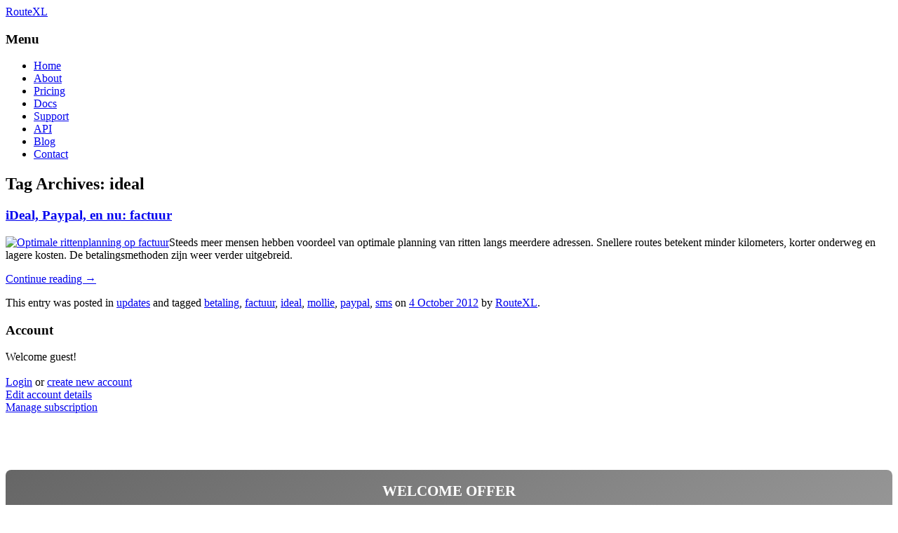

--- FILE ---
content_type: text/html; charset=UTF-8
request_url: https://www.routexl.com/blog/tag/ideal/
body_size: 8646
content:
<!DOCTYPE html>
<!--[if IE 7 | IE 8]>
<html class="ie" lang="en-US">
<![endif]-->
<!--[if !(IE 7) | !(IE 8)  ]><!-->
<html lang="en-US">
<!--<![endif]-->
<head>
<meta charset="UTF-8" />
<meta name="viewport" content="width=device-width" />
<title>ideal | RouteXL</title>
<link rel="profile" href="https://gmpg.org/xfn/11" />
<link rel="pingback" href="https://www.routexl.com/blog/xmlrpc.php" />
<!--[if lt IE 9]>
<script src="https://www.routexl.com/blog/wp-content/themes/twentytwelve/js/html5.js" type="text/javascript"></script>
<![endif]-->
<link href='//fonts.googleapis.com/css?family=Roboto:400,700' rel='stylesheet' type='text/css'>
<meta name='robots' content='max-image-preview:large' />
<link rel="alternate" type="application/rss+xml" title="RouteXL &raquo; Feed" href="https://www.routexl.com/blog/feed/" />
<link rel="alternate" type="application/rss+xml" title="RouteXL &raquo; Comments Feed" href="https://www.routexl.com/blog/comments/feed/" />
<link rel="alternate" type="application/rss+xml" title="RouteXL &raquo; ideal Tag Feed" href="https://www.routexl.com/blog/tag/ideal/feed/" />
<style id='wp-img-auto-sizes-contain-inline-css' type='text/css'>
img:is([sizes=auto i],[sizes^="auto," i]){contain-intrinsic-size:3000px 1500px}
/*# sourceURL=wp-img-auto-sizes-contain-inline-css */
</style>
<style id='wp-emoji-styles-inline-css' type='text/css'>

	img.wp-smiley, img.emoji {
		display: inline !important;
		border: none !important;
		box-shadow: none !important;
		height: 1em !important;
		width: 1em !important;
		margin: 0 0.07em !important;
		vertical-align: -0.1em !important;
		background: none !important;
		padding: 0 !important;
	}
/*# sourceURL=wp-emoji-styles-inline-css */
</style>
<style id='wp-block-library-inline-css' type='text/css'>
:root{--wp-block-synced-color:#7a00df;--wp-block-synced-color--rgb:122,0,223;--wp-bound-block-color:var(--wp-block-synced-color);--wp-editor-canvas-background:#ddd;--wp-admin-theme-color:#007cba;--wp-admin-theme-color--rgb:0,124,186;--wp-admin-theme-color-darker-10:#006ba1;--wp-admin-theme-color-darker-10--rgb:0,107,160.5;--wp-admin-theme-color-darker-20:#005a87;--wp-admin-theme-color-darker-20--rgb:0,90,135;--wp-admin-border-width-focus:2px}@media (min-resolution:192dpi){:root{--wp-admin-border-width-focus:1.5px}}.wp-element-button{cursor:pointer}:root .has-very-light-gray-background-color{background-color:#eee}:root .has-very-dark-gray-background-color{background-color:#313131}:root .has-very-light-gray-color{color:#eee}:root .has-very-dark-gray-color{color:#313131}:root .has-vivid-green-cyan-to-vivid-cyan-blue-gradient-background{background:linear-gradient(135deg,#00d084,#0693e3)}:root .has-purple-crush-gradient-background{background:linear-gradient(135deg,#34e2e4,#4721fb 50%,#ab1dfe)}:root .has-hazy-dawn-gradient-background{background:linear-gradient(135deg,#faaca8,#dad0ec)}:root .has-subdued-olive-gradient-background{background:linear-gradient(135deg,#fafae1,#67a671)}:root .has-atomic-cream-gradient-background{background:linear-gradient(135deg,#fdd79a,#004a59)}:root .has-nightshade-gradient-background{background:linear-gradient(135deg,#330968,#31cdcf)}:root .has-midnight-gradient-background{background:linear-gradient(135deg,#020381,#2874fc)}:root{--wp--preset--font-size--normal:16px;--wp--preset--font-size--huge:42px}.has-regular-font-size{font-size:1em}.has-larger-font-size{font-size:2.625em}.has-normal-font-size{font-size:var(--wp--preset--font-size--normal)}.has-huge-font-size{font-size:var(--wp--preset--font-size--huge)}.has-text-align-center{text-align:center}.has-text-align-left{text-align:left}.has-text-align-right{text-align:right}.has-fit-text{white-space:nowrap!important}#end-resizable-editor-section{display:none}.aligncenter{clear:both}.items-justified-left{justify-content:flex-start}.items-justified-center{justify-content:center}.items-justified-right{justify-content:flex-end}.items-justified-space-between{justify-content:space-between}.screen-reader-text{border:0;clip-path:inset(50%);height:1px;margin:-1px;overflow:hidden;padding:0;position:absolute;width:1px;word-wrap:normal!important}.screen-reader-text:focus{background-color:#ddd;clip-path:none;color:#444;display:block;font-size:1em;height:auto;left:5px;line-height:normal;padding:15px 23px 14px;text-decoration:none;top:5px;width:auto;z-index:100000}html :where(.has-border-color){border-style:solid}html :where([style*=border-top-color]){border-top-style:solid}html :where([style*=border-right-color]){border-right-style:solid}html :where([style*=border-bottom-color]){border-bottom-style:solid}html :where([style*=border-left-color]){border-left-style:solid}html :where([style*=border-width]){border-style:solid}html :where([style*=border-top-width]){border-top-style:solid}html :where([style*=border-right-width]){border-right-style:solid}html :where([style*=border-bottom-width]){border-bottom-style:solid}html :where([style*=border-left-width]){border-left-style:solid}html :where(img[class*=wp-image-]){height:auto;max-width:100%}:where(figure){margin:0 0 1em}html :where(.is-position-sticky){--wp-admin--admin-bar--position-offset:var(--wp-admin--admin-bar--height,0px)}@media screen and (max-width:600px){html :where(.is-position-sticky){--wp-admin--admin-bar--position-offset:0px}}

/*# sourceURL=wp-block-library-inline-css */
</style><style id='global-styles-inline-css' type='text/css'>
:root{--wp--preset--aspect-ratio--square: 1;--wp--preset--aspect-ratio--4-3: 4/3;--wp--preset--aspect-ratio--3-4: 3/4;--wp--preset--aspect-ratio--3-2: 3/2;--wp--preset--aspect-ratio--2-3: 2/3;--wp--preset--aspect-ratio--16-9: 16/9;--wp--preset--aspect-ratio--9-16: 9/16;--wp--preset--color--black: #000000;--wp--preset--color--cyan-bluish-gray: #abb8c3;--wp--preset--color--white: #fff;--wp--preset--color--pale-pink: #f78da7;--wp--preset--color--vivid-red: #cf2e2e;--wp--preset--color--luminous-vivid-orange: #ff6900;--wp--preset--color--luminous-vivid-amber: #fcb900;--wp--preset--color--light-green-cyan: #7bdcb5;--wp--preset--color--vivid-green-cyan: #00d084;--wp--preset--color--pale-cyan-blue: #8ed1fc;--wp--preset--color--vivid-cyan-blue: #0693e3;--wp--preset--color--vivid-purple: #9b51e0;--wp--preset--color--blue: #21759b;--wp--preset--color--dark-gray: #444;--wp--preset--color--medium-gray: #9f9f9f;--wp--preset--color--light-gray: #e6e6e6;--wp--preset--gradient--vivid-cyan-blue-to-vivid-purple: linear-gradient(135deg,rgb(6,147,227) 0%,rgb(155,81,224) 100%);--wp--preset--gradient--light-green-cyan-to-vivid-green-cyan: linear-gradient(135deg,rgb(122,220,180) 0%,rgb(0,208,130) 100%);--wp--preset--gradient--luminous-vivid-amber-to-luminous-vivid-orange: linear-gradient(135deg,rgb(252,185,0) 0%,rgb(255,105,0) 100%);--wp--preset--gradient--luminous-vivid-orange-to-vivid-red: linear-gradient(135deg,rgb(255,105,0) 0%,rgb(207,46,46) 100%);--wp--preset--gradient--very-light-gray-to-cyan-bluish-gray: linear-gradient(135deg,rgb(238,238,238) 0%,rgb(169,184,195) 100%);--wp--preset--gradient--cool-to-warm-spectrum: linear-gradient(135deg,rgb(74,234,220) 0%,rgb(151,120,209) 20%,rgb(207,42,186) 40%,rgb(238,44,130) 60%,rgb(251,105,98) 80%,rgb(254,248,76) 100%);--wp--preset--gradient--blush-light-purple: linear-gradient(135deg,rgb(255,206,236) 0%,rgb(152,150,240) 100%);--wp--preset--gradient--blush-bordeaux: linear-gradient(135deg,rgb(254,205,165) 0%,rgb(254,45,45) 50%,rgb(107,0,62) 100%);--wp--preset--gradient--luminous-dusk: linear-gradient(135deg,rgb(255,203,112) 0%,rgb(199,81,192) 50%,rgb(65,88,208) 100%);--wp--preset--gradient--pale-ocean: linear-gradient(135deg,rgb(255,245,203) 0%,rgb(182,227,212) 50%,rgb(51,167,181) 100%);--wp--preset--gradient--electric-grass: linear-gradient(135deg,rgb(202,248,128) 0%,rgb(113,206,126) 100%);--wp--preset--gradient--midnight: linear-gradient(135deg,rgb(2,3,129) 0%,rgb(40,116,252) 100%);--wp--preset--font-size--small: 13px;--wp--preset--font-size--medium: 20px;--wp--preset--font-size--large: 36px;--wp--preset--font-size--x-large: 42px;--wp--preset--spacing--20: 0.44rem;--wp--preset--spacing--30: 0.67rem;--wp--preset--spacing--40: 1rem;--wp--preset--spacing--50: 1.5rem;--wp--preset--spacing--60: 2.25rem;--wp--preset--spacing--70: 3.38rem;--wp--preset--spacing--80: 5.06rem;--wp--preset--shadow--natural: 6px 6px 9px rgba(0, 0, 0, 0.2);--wp--preset--shadow--deep: 12px 12px 50px rgba(0, 0, 0, 0.4);--wp--preset--shadow--sharp: 6px 6px 0px rgba(0, 0, 0, 0.2);--wp--preset--shadow--outlined: 6px 6px 0px -3px rgb(255, 255, 255), 6px 6px rgb(0, 0, 0);--wp--preset--shadow--crisp: 6px 6px 0px rgb(0, 0, 0);}:where(.is-layout-flex){gap: 0.5em;}:where(.is-layout-grid){gap: 0.5em;}body .is-layout-flex{display: flex;}.is-layout-flex{flex-wrap: wrap;align-items: center;}.is-layout-flex > :is(*, div){margin: 0;}body .is-layout-grid{display: grid;}.is-layout-grid > :is(*, div){margin: 0;}:where(.wp-block-columns.is-layout-flex){gap: 2em;}:where(.wp-block-columns.is-layout-grid){gap: 2em;}:where(.wp-block-post-template.is-layout-flex){gap: 1.25em;}:where(.wp-block-post-template.is-layout-grid){gap: 1.25em;}.has-black-color{color: var(--wp--preset--color--black) !important;}.has-cyan-bluish-gray-color{color: var(--wp--preset--color--cyan-bluish-gray) !important;}.has-white-color{color: var(--wp--preset--color--white) !important;}.has-pale-pink-color{color: var(--wp--preset--color--pale-pink) !important;}.has-vivid-red-color{color: var(--wp--preset--color--vivid-red) !important;}.has-luminous-vivid-orange-color{color: var(--wp--preset--color--luminous-vivid-orange) !important;}.has-luminous-vivid-amber-color{color: var(--wp--preset--color--luminous-vivid-amber) !important;}.has-light-green-cyan-color{color: var(--wp--preset--color--light-green-cyan) !important;}.has-vivid-green-cyan-color{color: var(--wp--preset--color--vivid-green-cyan) !important;}.has-pale-cyan-blue-color{color: var(--wp--preset--color--pale-cyan-blue) !important;}.has-vivid-cyan-blue-color{color: var(--wp--preset--color--vivid-cyan-blue) !important;}.has-vivid-purple-color{color: var(--wp--preset--color--vivid-purple) !important;}.has-black-background-color{background-color: var(--wp--preset--color--black) !important;}.has-cyan-bluish-gray-background-color{background-color: var(--wp--preset--color--cyan-bluish-gray) !important;}.has-white-background-color{background-color: var(--wp--preset--color--white) !important;}.has-pale-pink-background-color{background-color: var(--wp--preset--color--pale-pink) !important;}.has-vivid-red-background-color{background-color: var(--wp--preset--color--vivid-red) !important;}.has-luminous-vivid-orange-background-color{background-color: var(--wp--preset--color--luminous-vivid-orange) !important;}.has-luminous-vivid-amber-background-color{background-color: var(--wp--preset--color--luminous-vivid-amber) !important;}.has-light-green-cyan-background-color{background-color: var(--wp--preset--color--light-green-cyan) !important;}.has-vivid-green-cyan-background-color{background-color: var(--wp--preset--color--vivid-green-cyan) !important;}.has-pale-cyan-blue-background-color{background-color: var(--wp--preset--color--pale-cyan-blue) !important;}.has-vivid-cyan-blue-background-color{background-color: var(--wp--preset--color--vivid-cyan-blue) !important;}.has-vivid-purple-background-color{background-color: var(--wp--preset--color--vivid-purple) !important;}.has-black-border-color{border-color: var(--wp--preset--color--black) !important;}.has-cyan-bluish-gray-border-color{border-color: var(--wp--preset--color--cyan-bluish-gray) !important;}.has-white-border-color{border-color: var(--wp--preset--color--white) !important;}.has-pale-pink-border-color{border-color: var(--wp--preset--color--pale-pink) !important;}.has-vivid-red-border-color{border-color: var(--wp--preset--color--vivid-red) !important;}.has-luminous-vivid-orange-border-color{border-color: var(--wp--preset--color--luminous-vivid-orange) !important;}.has-luminous-vivid-amber-border-color{border-color: var(--wp--preset--color--luminous-vivid-amber) !important;}.has-light-green-cyan-border-color{border-color: var(--wp--preset--color--light-green-cyan) !important;}.has-vivid-green-cyan-border-color{border-color: var(--wp--preset--color--vivid-green-cyan) !important;}.has-pale-cyan-blue-border-color{border-color: var(--wp--preset--color--pale-cyan-blue) !important;}.has-vivid-cyan-blue-border-color{border-color: var(--wp--preset--color--vivid-cyan-blue) !important;}.has-vivid-purple-border-color{border-color: var(--wp--preset--color--vivid-purple) !important;}.has-vivid-cyan-blue-to-vivid-purple-gradient-background{background: var(--wp--preset--gradient--vivid-cyan-blue-to-vivid-purple) !important;}.has-light-green-cyan-to-vivid-green-cyan-gradient-background{background: var(--wp--preset--gradient--light-green-cyan-to-vivid-green-cyan) !important;}.has-luminous-vivid-amber-to-luminous-vivid-orange-gradient-background{background: var(--wp--preset--gradient--luminous-vivid-amber-to-luminous-vivid-orange) !important;}.has-luminous-vivid-orange-to-vivid-red-gradient-background{background: var(--wp--preset--gradient--luminous-vivid-orange-to-vivid-red) !important;}.has-very-light-gray-to-cyan-bluish-gray-gradient-background{background: var(--wp--preset--gradient--very-light-gray-to-cyan-bluish-gray) !important;}.has-cool-to-warm-spectrum-gradient-background{background: var(--wp--preset--gradient--cool-to-warm-spectrum) !important;}.has-blush-light-purple-gradient-background{background: var(--wp--preset--gradient--blush-light-purple) !important;}.has-blush-bordeaux-gradient-background{background: var(--wp--preset--gradient--blush-bordeaux) !important;}.has-luminous-dusk-gradient-background{background: var(--wp--preset--gradient--luminous-dusk) !important;}.has-pale-ocean-gradient-background{background: var(--wp--preset--gradient--pale-ocean) !important;}.has-electric-grass-gradient-background{background: var(--wp--preset--gradient--electric-grass) !important;}.has-midnight-gradient-background{background: var(--wp--preset--gradient--midnight) !important;}.has-small-font-size{font-size: var(--wp--preset--font-size--small) !important;}.has-medium-font-size{font-size: var(--wp--preset--font-size--medium) !important;}.has-large-font-size{font-size: var(--wp--preset--font-size--large) !important;}.has-x-large-font-size{font-size: var(--wp--preset--font-size--x-large) !important;}
/*# sourceURL=global-styles-inline-css */
</style>

<style id='classic-theme-styles-inline-css' type='text/css'>
/*! This file is auto-generated */
.wp-block-button__link{color:#fff;background-color:#32373c;border-radius:9999px;box-shadow:none;text-decoration:none;padding:calc(.667em + 2px) calc(1.333em + 2px);font-size:1.125em}.wp-block-file__button{background:#32373c;color:#fff;text-decoration:none}
/*# sourceURL=/wp-includes/css/classic-themes.min.css */
</style>
<link rel='stylesheet' id='contact-form-7-css' href='https://www.routexl.com/blog/wp-content/plugins/contact-form-7/includes/css/styles.css?ver=6.1.4' type='text/css' media='all' />
<link rel='stylesheet' id='ub_adminbar_general_styles-css' href='https://www.routexl.com/blog/wp-content/plugins/ultimate-branding/ultimate-branding-files/modules/custom-admin-bar-files/css/general.css?ver=1.0' type='text/css' media='all' />
<link rel='stylesheet' id='twentytwelve-fonts-css' href='https://www.routexl.com/blog/wp-content/themes/twentytwelve/fonts/font-open-sans.css?ver=20230328' type='text/css' media='all' />
<link rel='stylesheet' id='twentytwelve-style-css' href='https://www.routexl.com/blog/wp-content/themes/routexl/style.css?ver=20251202' type='text/css' media='all' />
<link rel='stylesheet' id='twentytwelve-block-style-css' href='https://www.routexl.com/blog/wp-content/themes/twentytwelve/css/blocks.css?ver=20251031' type='text/css' media='all' />
<script type="text/javascript" src="https://www.routexl.com/blog/wp-includes/js/jquery/jquery.min.js?ver=3.7.1" id="jquery-core-js"></script>
<script type="text/javascript" src="https://www.routexl.com/blog/wp-includes/js/jquery/jquery-migrate.min.js?ver=3.4.1" id="jquery-migrate-js"></script>
<script type="text/javascript" src="https://www.routexl.com/blog/wp-content/themes/twentytwelve/js/navigation.js?ver=20250303" id="twentytwelve-navigation-js" defer="defer" data-wp-strategy="defer"></script>
<link rel="https://api.w.org/" href="https://www.routexl.com/blog/wp-json/" /><link rel="alternate" title="JSON" type="application/json" href="https://www.routexl.com/blog/wp-json/wp/v2/tags/3676" /><link rel="EditURI" type="application/rsd+xml" title="RSD" href="https://www.routexl.com/blog/xmlrpc.php?rsd" />
<meta name="generator" content="RouteXL" />

	<style type="text/css" id="twentytwelve-header-css">
		.site-title,
	.site-description {
		position: absolute;
		clip-path: inset(50%);
	}
			</style>
	<link rel="icon" href="https://www.routexl.com/blog/wp-content/uploads/20240827-RouteXL-avatar-v6-512x512-1-150x150.png" sizes="32x32" />
<link rel="icon" href="https://www.routexl.com/blog/wp-content/uploads/20240827-RouteXL-avatar-v6-512x512-1-300x300.png" sizes="192x192" />
<link rel="apple-touch-icon" href="https://www.routexl.com/blog/wp-content/uploads/20240827-RouteXL-avatar-v6-512x512-1-300x300.png" />
<meta name="msapplication-TileImage" content="https://www.routexl.com/blog/wp-content/uploads/20240827-RouteXL-avatar-v6-512x512-1-300x300.png" />
	
<script>
	var _paq = window._paq = window._paq || [];
	_paq.push(['trackPageView']);
	_paq.push(['enableLinkTracking']);
	(function() {
		var u="//stats.routexl.com/matomo/";
		_paq.push(['setTrackerUrl', u+'matomo.php']);
		_paq.push(['setSiteId', '1']);
		var d=document, g=d.createElement('script'), s=d.getElementsByTagName('script')[0];
		g.async=true; g.src=u+'matomo.js'; s.parentNode.insertBefore(g,s);
	})();
</script>
	
</head>

<body class="archive tag tag-ideal tag-3676 wp-embed-responsive wp-theme-twentytwelve wp-child-theme-routexl custom-font-enabled single-author">
<div id="page" class="hfeed site">
	<header id="masthead" class="site-header" role="banner">
		
		<hgroup>
			<h1 class="site-title"><a href="https://www.routexl.com/blog/" title="RouteXL" rel="home">RouteXL</a></h1>
			<h2 class="site-description">Best route with stops</h2>
		</hgroup>
		
					<div class="header-logo">
				<a href="https://www.routexl.com/" title="RouteXL">RouteXL</a>
			</div>
		
		<nav id="site-navigation" class="main-navigation" role="navigation">
			<h3 class="menu-toggle">Menu</h3>
			<div class="menu-routexl-container"><ul id="menu-routexl" class="nav-menu"><li id="menu-item-219" class="menu-item menu-item-type-custom menu-item-object-custom menu-item-219"><a href="https://www.routexl.com/">Home</a></li>
<li id="menu-item-218" class="menu-item menu-item-type-post_type menu-item-object-page menu-item-218"><a href="https://www.routexl.com/blog/about/">About</a></li>
<li id="menu-item-52840" class="menu-item menu-item-type-custom menu-item-object-custom menu-item-52840"><a href="/blog/pricing">Pricing</a></li>
<li id="menu-item-52503" class="menu-item menu-item-type-custom menu-item-object-custom menu-item-52503"><a href="https://docs.routexl.com/">Docs</a></li>
<li id="menu-item-384" class="menu-item menu-item-type-custom menu-item-object-custom menu-item-384"><a href="https://support.routexl.com/">Support</a></li>
<li id="menu-item-32797" class="menu-item menu-item-type-post_type menu-item-object-page menu-item-32797"><a href="https://www.routexl.com/blog/api/" title="Route optimization API">API</a></li>
<li id="menu-item-221" class="menu-item menu-item-type-custom menu-item-object-custom menu-item-home menu-item-221"><a href="https://www.routexl.com/blog/">Blog</a></li>
<li id="menu-item-220" class="menu-item menu-item-type-post_type menu-item-object-page menu-item-220"><a href="https://www.routexl.com/blog/contact/">Contact</a></li>
</ul></div>		</nav><!-- #site-navigation -->
	
	</header><!-- #masthead -->

	<div id="main" class="wrapper">

	<section id="primary" class="site-content">
		<div id="content" role="main">

					<header class="archive-header">
				<h1 class="archive-title">
				Tag Archives: <span>ideal</span>				</h1>

						</header><!-- .archive-header -->

			
	<article id="post-18292" class="post-18292 post type-post status-publish format-standard hentry category-best-route-with-stops tag-betaling tag-factuur tag-ideal tag-mollie tag-paypal tag-sms">
				<header class="entry-header">
			
						<h1 class="entry-title">
				<a href="https://www.routexl.com/blog/ideal-sms-mobiel-paypal-factuur/" rel="bookmark">iDeal, Paypal, en nu: factuur</a>
			</h1>
								</header><!-- .entry-header -->

				<div class="entry-content">
			<p><a href="//www.routexl.com/blog/wp-content/uploads/routexl-tank-factuur.png"><img decoding="async" class="alignright size-full wp-image-18295" title="RouteXL op factuur" src="//www.routexl.com/blog/wp-content/uploads/routexl-tank-factuur.png" alt="Optimale rittenplanning op factuur" width="200" height="154" /></a>Steeds meer mensen hebben voordeel van optimale planning van ritten langs meerdere adressen. Snellere routes betekent minder kilometers, korter onderweg en lagere kosten. De betalingsmethoden zijn weer verder uitgebreid.</p>
<p> <a href="https://www.routexl.com/blog/ideal-sms-mobiel-paypal-factuur/#more-18292" class="more-link">Continue reading <span class="meta-nav">&rarr;</span></a></p>
					</div><!-- .entry-content -->
		
		<footer class="entry-meta">
			This entry was posted in <a href="https://www.routexl.com/blog/category/best-route-with-stops/" rel="category tag">updates</a> and tagged <a href="https://www.routexl.com/blog/tag/betaling/" rel="tag">betaling</a>, <a href="https://www.routexl.com/blog/tag/factuur/" rel="tag">factuur</a>, <a href="https://www.routexl.com/blog/tag/ideal/" rel="tag">ideal</a>, <a href="https://www.routexl.com/blog/tag/mollie/" rel="tag">mollie</a>, <a href="https://www.routexl.com/blog/tag/paypal/" rel="tag">paypal</a>, <a href="https://www.routexl.com/blog/tag/sms/" rel="tag">sms</a> on <a href="https://www.routexl.com/blog/ideal-sms-mobiel-paypal-factuur/" title="09:00" rel="bookmark"><time class="entry-date" datetime="2012-10-04T09:00:25+02:00">4 October 2012</time></a><span class="by-author"> by <span class="author vcard"><a class="url fn n" href="https://www.routexl.com/blog/author/admin/" title="View all posts by RouteXL" rel="author">RouteXL</a></span></span>.								</footer><!-- .entry-meta -->
	</article><!-- #post -->

		
		</div><!-- #content -->
	</section><!-- #primary -->


			<div id="secondary" class="widget-area" role="complementary">
			<aside id="custom_html-2" class="widget_text widget widget_custom_html"><h3 class="widget-title">Account</h3><div class="textwidget custom-html-widget"><div class="user-not-logged-in">
	Welcome guest!<br/><br/>
	<a href="//www.routexl.com/blog/wp-login.php?redirect_to=https%3A%2F%2Fwww.routexl.com%2Fblog%2Fsubscriptions" rel="nofollow">Login</a> or 
	<a href="//www.routexl.com/blog/register" rel="nofollow">create new account</a>
</div>

<div class="user-logged-in">
	<a href="//www.routexl.com/blog/settings" rel="nofollow">Edit account details</a><br/>
	<a href="//www.routexl.com/blog/subscriptions/" rel="nofollow">Manage subscription</a>	
</div>

<div style="background:linear-gradient(145deg, #666, #999); border-radius:8px; margin-top:5em; padding:1em; text-align:center; line-height: 180%;" title="Upgrade now">
	<a href="https://www.routexl.com/blog/subscriptions/" style="color:#fff !important; text-decoration:none;">
		<span style="font-weight:bold; font-size:130%;">
			WELCOME OFFER
		</span><br>
		<span style="font-size:90%;">
			New to RouteXL? Enjoy €2&nbsp;EUR off your first single-day or single-month upgrade via PayPal. Use coupon&nbsp;code:
		</span><br>
		<span style="font-size:110%; font-weight:bold;">FIRST2026</span>
	</a>
</div>

<div style="margin-top:5em;"><a href="https://g.page/r/CS4NukZCm_c6EB0/review" target="_blank" style="text-decoration: none;"><span style="color:#D00">❤</span> Leave a review</a></div></div></aside>		</div><!-- #secondary -->
		</div><!-- #main .wrapper -->
	<footer id="colophon" role="contentinfo">
		
		<div class="site-info">
		    2009-2026 &copy; RouteXL. All rights reserved
			&minus; <a href="/blog/conditions-for-use-of-routexl/">Terms &amp; Conditions</a>
			&minus; <a href="/blog/privacy-statement/">Privacy Statement</a>
		</div><!-- .site-info -->

	</footer><!-- #colophon -->
	
</div><!-- #page -->

<!-- Customize more -->
<script type="text/javascript">
	
// Shorthand JQuery
if (!$) var $ = jQuery.noConflict();
$(function() { 
	
	$(".user-logged-in").hide(); 

	// On Membership pages
	if ( $("#membership-wrapper").length > 0 ) {
		
		// Hide right menu
// 		$("#secondary").hide();
// 		$("#primary").width("100%");
// 		
// 		// Add popular tag to RouteXL 100 - Recurring (sub-id: 6)
		$("div#subscriptionbox-6 .topbar, div#upgradebox-6 .topbar").each( function() { 
		      $( this ).prepend('<img style="float:right;margin:-7px 22px;padding:0;" src="/blog/wp-content/uploads/popular.png" alt="POPULAR" />');
		});
// 		
// 		// Skip on upgrade pages
// 		if ( $("[id^=upgradebox]").length > 0 ) return false;
		
		// Filter subscriptions with user selections on new account and upgrade pages
		// But only if there are more than two priceboxes on the page
		var pb = $(".priceboxes");
		var count_subscriptions = $(".pricebox:visible").length;
		if ( count_subscriptions < 3 ) {
			console.log("Subscriptions select skipped.");
		} else {
			var target = pb.first();
			target.prepend('<table id="subscription_selects"> \
							<tr><td>Number of stops per route:</td><td><select id="select_level"> \
							   <option value="0" selected>Up to 20 stops</option> \
							   <option value="1">Up to 100 stops</option> \
							   <option value="2">Up to 200 stops</option> \
						   </select></td></tr><tr><td>Upgrade duration:</td><td><select id="select_period"> \
							   <option value="1">One single day</option> \
							   <option value="2">One single month</option> \
							   <option value="3" selected>Monthly recurring</option> \
							   <option value="4">Other</option> \
						   </select></td></tr></table>');
			$("#select_period").on("change", function() { filter_subscriptions(); });
			$("#select_level").on("change", function() { filter_subscriptions(); });
			filter_subscriptions();
			console.log("Subscriptions select added.");
			
			// Keep current subscription on top
			var s = $("div.subscribedbox, legend[class^=upgradefrom]").each( function(){ $(this).detach() }); // detach
			target.prepend(s); // and add back
		}	  
	}
	
	// Show or hide subscriptions
	function filter_subscriptions() {
		
		// Get selections
		var period = 1 * $("#select_period").find(":selected").val();
		var level = 1 * $("#select_level").find(":selected").val();
		
		// Free
		if ( level == 0 ) show(4); else hide(4);
		// RouteXL 100 - Day
		if ( period == 1 && level < 2 ) show(1); else hide(1);
		// RouteXL 100 - Month
		if ( period == 2 && level < 2 ) show(2); else hide(2);
		// RouteXL 100 - Recurring
		if ( period == 3 && level < 2 ) show(6); else hide(6);
		// RouteXL 200 - Day
		if ( period == 1 && level < 3 ) show(3); else hide(3);
		// RouteXL 200 - Month
		if ( period == 2 && level < 3 ) show(5); else hide(5);
		// RouteXL 200 - Recurring
		if ( period == 3 && level < 3 ) show(9); else hide(9);
		// RouteXL 100 - Year
		if ( period == 4 && level < 2 ) show(14); else hide(14);
		// RouteXL 200 - Year
		if ( period == 4 && level < 3 ) show(15); else hide(15);
	}
	
	function show(id) {
		// Select all boxes, incl subscriptionbox and upgradebox
		var selector = '#subscriptionbox-' + id + ', #upgradebox-' + id;
		$(selector).each(function() { 
			$(this).show(); 
		});
	}
	
	function hide(id) {
		var selector = '#subscriptionbox-' + id + ', #upgradebox-' + id;
		$(selector).each(function() { 
			$(this).hide(); 
		});
	}
	
});
</script>

<script type="speculationrules">
{"prefetch":[{"source":"document","where":{"and":[{"href_matches":"/blog/*"},{"not":{"href_matches":["/blog/wp-*.php","/blog/wp-admin/*","/blog/wp-content/uploads/*","/blog/wp-content/*","/blog/wp-content/plugins/*","/blog/wp-content/themes/routexl/*","/blog/wp-content/themes/twentytwelve/*","/blog/*\\?(.+)"]}},{"not":{"selector_matches":"a[rel~=\"nofollow\"]"}},{"not":{"selector_matches":".no-prefetch, .no-prefetch a"}}]},"eagerness":"conservative"}]}
</script>
		<script type="text/javascript">
			jQuery(document).ready(function($){
				$('#wp-admin-bar-membershipuselevel').find('a').click(function(e){
					e.preventDefault();

					var $this = $(this);

					$('#wp-admin-bar-membershipuselevel').removeClass('hover').find('> div').filter(':first-child').html('Switching...');

					$.get($this.attr('href')).done(function(data){
						window.location.href = window.location.href;
					});
				});
			});
		</script>
		<script type="text/javascript" src="https://www.routexl.com/blog/wp-includes/js/dist/hooks.min.js?ver=dd5603f07f9220ed27f1" id="wp-hooks-js"></script>
<script type="text/javascript" src="https://www.routexl.com/blog/wp-includes/js/dist/i18n.min.js?ver=c26c3dc7bed366793375" id="wp-i18n-js"></script>
<script type="text/javascript" id="wp-i18n-js-after">
/* <![CDATA[ */
wp.i18n.setLocaleData( { 'text direction\u0004ltr': [ 'ltr' ] } );
//# sourceURL=wp-i18n-js-after
/* ]]> */
</script>
<script type="text/javascript" src="https://www.routexl.com/blog/wp-content/plugins/contact-form-7/includes/swv/js/index.js?ver=6.1.4" id="swv-js"></script>
<script type="text/javascript" id="contact-form-7-js-before">
/* <![CDATA[ */
var wpcf7 = {
    "api": {
        "root": "https:\/\/www.routexl.com\/blog\/wp-json\/",
        "namespace": "contact-form-7\/v1"
    }
};
//# sourceURL=contact-form-7-js-before
/* ]]> */
</script>
<script type="text/javascript" src="https://www.routexl.com/blog/wp-content/plugins/contact-form-7/includes/js/index.js?ver=6.1.4" id="contact-form-7-js"></script>
<script id="wp-emoji-settings" type="application/json">
{"baseUrl":"https://s.w.org/images/core/emoji/17.0.2/72x72/","ext":".png","svgUrl":"https://s.w.org/images/core/emoji/17.0.2/svg/","svgExt":".svg","source":{"concatemoji":"https://www.routexl.com/blog/wp-includes/js/wp-emoji-release.min.js?ver=6.9"}}
</script>
<script type="module">
/* <![CDATA[ */
/*! This file is auto-generated */
const a=JSON.parse(document.getElementById("wp-emoji-settings").textContent),o=(window._wpemojiSettings=a,"wpEmojiSettingsSupports"),s=["flag","emoji"];function i(e){try{var t={supportTests:e,timestamp:(new Date).valueOf()};sessionStorage.setItem(o,JSON.stringify(t))}catch(e){}}function c(e,t,n){e.clearRect(0,0,e.canvas.width,e.canvas.height),e.fillText(t,0,0);t=new Uint32Array(e.getImageData(0,0,e.canvas.width,e.canvas.height).data);e.clearRect(0,0,e.canvas.width,e.canvas.height),e.fillText(n,0,0);const a=new Uint32Array(e.getImageData(0,0,e.canvas.width,e.canvas.height).data);return t.every((e,t)=>e===a[t])}function p(e,t){e.clearRect(0,0,e.canvas.width,e.canvas.height),e.fillText(t,0,0);var n=e.getImageData(16,16,1,1);for(let e=0;e<n.data.length;e++)if(0!==n.data[e])return!1;return!0}function u(e,t,n,a){switch(t){case"flag":return n(e,"\ud83c\udff3\ufe0f\u200d\u26a7\ufe0f","\ud83c\udff3\ufe0f\u200b\u26a7\ufe0f")?!1:!n(e,"\ud83c\udde8\ud83c\uddf6","\ud83c\udde8\u200b\ud83c\uddf6")&&!n(e,"\ud83c\udff4\udb40\udc67\udb40\udc62\udb40\udc65\udb40\udc6e\udb40\udc67\udb40\udc7f","\ud83c\udff4\u200b\udb40\udc67\u200b\udb40\udc62\u200b\udb40\udc65\u200b\udb40\udc6e\u200b\udb40\udc67\u200b\udb40\udc7f");case"emoji":return!a(e,"\ud83e\u1fac8")}return!1}function f(e,t,n,a){let r;const o=(r="undefined"!=typeof WorkerGlobalScope&&self instanceof WorkerGlobalScope?new OffscreenCanvas(300,150):document.createElement("canvas")).getContext("2d",{willReadFrequently:!0}),s=(o.textBaseline="top",o.font="600 32px Arial",{});return e.forEach(e=>{s[e]=t(o,e,n,a)}),s}function r(e){var t=document.createElement("script");t.src=e,t.defer=!0,document.head.appendChild(t)}a.supports={everything:!0,everythingExceptFlag:!0},new Promise(t=>{let n=function(){try{var e=JSON.parse(sessionStorage.getItem(o));if("object"==typeof e&&"number"==typeof e.timestamp&&(new Date).valueOf()<e.timestamp+604800&&"object"==typeof e.supportTests)return e.supportTests}catch(e){}return null}();if(!n){if("undefined"!=typeof Worker&&"undefined"!=typeof OffscreenCanvas&&"undefined"!=typeof URL&&URL.createObjectURL&&"undefined"!=typeof Blob)try{var e="postMessage("+f.toString()+"("+[JSON.stringify(s),u.toString(),c.toString(),p.toString()].join(",")+"));",a=new Blob([e],{type:"text/javascript"});const r=new Worker(URL.createObjectURL(a),{name:"wpTestEmojiSupports"});return void(r.onmessage=e=>{i(n=e.data),r.terminate(),t(n)})}catch(e){}i(n=f(s,u,c,p))}t(n)}).then(e=>{for(const n in e)a.supports[n]=e[n],a.supports.everything=a.supports.everything&&a.supports[n],"flag"!==n&&(a.supports.everythingExceptFlag=a.supports.everythingExceptFlag&&a.supports[n]);var t;a.supports.everythingExceptFlag=a.supports.everythingExceptFlag&&!a.supports.flag,a.supports.everything||((t=a.source||{}).concatemoji?r(t.concatemoji):t.wpemoji&&t.twemoji&&(r(t.twemoji),r(t.wpemoji)))});
//# sourceURL=https://www.routexl.com/blog/wp-includes/js/wp-emoji-loader.min.js
/* ]]> */
</script>
</body>
</html>